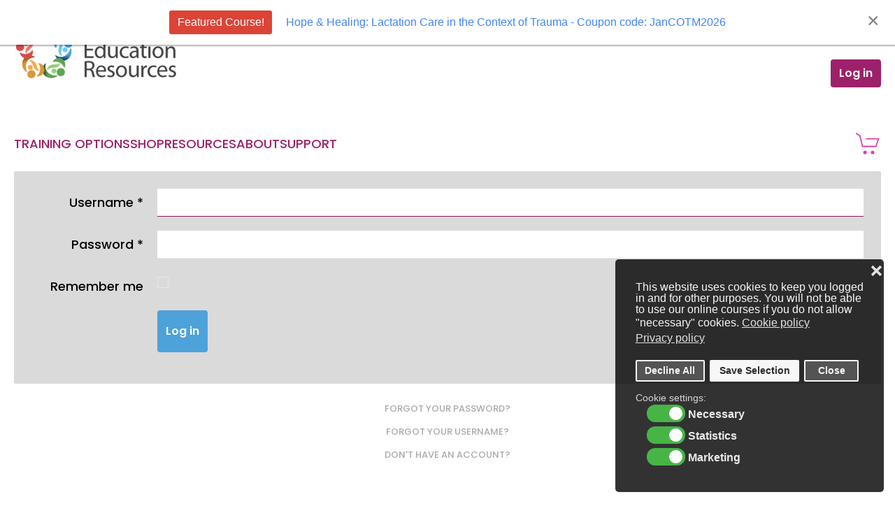

--- FILE ---
content_type: text/html; charset=utf-8
request_url: https://www.lactationtraining.com/index.php?option=com_users&view=login&return=aHR0cHM6Ly93d3cubGFjdGF0aW9udHJhaW5pbmcuY29tL3Jlc291cmNlcy9oYW5kb3V0cy1wYXJlbnRzL2JvdHRsZS1mZWVkaW5nL2Rvd25sb2Fk
body_size: 11842
content:
<!DOCTYPE html>
<html lang="en-gb" dir="ltr">
    <head>
        <meta name="viewport" content="width=device-width, initial-scale=1">
        <link rel="icon" href="/images/web/icon/ler-favicon.png" sizes="any">
                <link rel="apple-touch-icon" href="/images/web/icon/apple-touch-icon-180x180.png">
        <meta charset="utf-8" />
	<base href="https://www.lactationtraining.com/index.php" />
	<meta name="keywords" content="IBLCE, AARC, ILCA, lactation consultant, baby friendly, bfhi,lactation consultant training,lactation consutlant education,how do I become a lactation consultant" />
	<meta name="description" content="Lactation Education Resources provides online lactation courses following the IBLCE blueprint designed to prepare students to sit for the IBLCE exam to achieve certification or recertification as lactation consultants." />
	<meta name="generator" content="Joomla! - Open Source Content Management" />
	<title>Lactation Education Resources - Lactation Education Resources</title>
	<link href="/favicon.ico" rel="shortcut icon" type="image/vnd.microsoft.icon" />
	<link href="/media/com_rstbox/css/engagebox.css?9b8dcaa2a29cb0b2e0210ce1a0c3763a" rel="stylesheet" />
	<link href="/plugins/system/gdpr/assets/css/cookieconsent.min.css" rel="stylesheet" />
	<link href="/plugins/system/gdpr/assets/css/jquery.fancybox.min.css" rel="stylesheet" />
	<link href="/templates/yootheme/css/theme.18.css?1751898640" rel="stylesheet" />
	<link href="/media/widgetkit/wk-styles-12a7bfb9.css" rel="stylesheet" id="wk-styles-css" />
	<style>
.ebStickyBar .eb {
    font-size: 16px;
}
.ebStickyBar .eb-close {
    right: 10px;
    top: 12px;
}
		.eb-74 .eb-close:hover {
			color: rgba(0, 0, 0, 1) !important;
		}	
	div.cc-window.cc-floating{max-width:24em}@media(max-width: 639px){div.cc-window.cc-floating:not(.cc-center){max-width: none}}div.cc-window, span.cc-cookie-settings-toggler, span.cc-cookie-domains-toggler{font-size:16px}div.cc-revoke{font-size:16px}div.cc-settings-label,span.cc-cookie-settings-toggle{font-size:14px}div.cc-window.cc-banner{padding:1em 1.8em}div.cc-window.cc-floating{padding:2em 1.8em}input.cc-cookie-checkbox+span:before, input.cc-cookie-checkbox+span:after{border-radius:1px}div.cc-center,div.cc-floating,div.cc-checkbox-container,div.gdpr-fancybox-container div.fancybox-content,ul.cc-cookie-category-list li,fieldset.cc-service-list-title legend{border-radius:5px}div.cc-window a.cc-btn,span.cc-cookie-settings-toggle{border-radius:2px}fieldset.cc-cookie-list-title .gdpr_cookie_switcher label.gdpr_onoffswitch-label{height: 18px;border-radius:10px}fieldset.cc-cookie-list-title .gdpr_cookie_switcher span.gdpr_onoffswitch-switch{width: 14px;height: 14px;border-radius:10px}div.cc-checkboxes-container{margin-top:15px}div.cc-checkbox-container > span{position:absolute;cursor:pointer;top:0;left:0;right:0;bottom:0;background-color:#ccc;transition:.4s;border-radius:1px}div.cc-checkbox-container{margin-right:4px;margin-bottom:6px}div.cc-checkbox-container > span::before{position:absolute;content:"";height:19px;width:19px;left:4px;bottom:3px;background-color:#fff!important;transition:all .4s!important;border-color:#FFF!important;border:none;border-radius:2px}div.cc-checkbox-container > span::after{display:none}div.cc-checkbox-container input + span{position:relative;display:inline-block;width:55px;height:25px}div.cc-checkbox-container input:checked + span{background-color:#19a319}div.cc-checkbox-container input:focus + span{box-shadow:0 0 1px #2196F3}div.cc-checkbox-container input:checked + span::before{transform:translateX(28px)}div.cc-checkboxes-container input:disabled + span{background-color:#f01f1f;opacity:.8;cursor:auto}div.cc-checkboxes-container div.cc-checkbox-container a{border:none;margin-right:8px}a.cc-link label{font-weight:600;margin:0 0 0 2px}input.cc-cookie-checkbox{display:none}div.cc-settings-label{display:flex;align-items:center}div.cc-checkbox-container > span{border-radius:15px}div.cc-checkbox-container > span::before{border-radius:50%}
	</style>
	<script type="application/json" class="joomla-script-options new">{"csrf.token":"24fa697e1b96ba6d29585b21a8f3e330","system.paths":{"root":"","base":""},"system.keepalive":{"interval":300000,"uri":"\/component\/ajax\/?format=json"},"joomla.jtext":{"JLIB_FORM_FIELD_INVALID":"Invalid field:&#160"}}</script>
	<script src="/media/system/js/jquery.js"></script>
	<script src="/media/system/js/showhide.js"></script>
	<script src="/media/system/js/core.js?9b8dcaa2a29cb0b2e0210ce1a0c3763a"></script>
	<!--[if lt IE 9]><script src="/media/system/js/polyfill.event.js?9b8dcaa2a29cb0b2e0210ce1a0c3763a"></script><![endif]-->
	<script src="/media/system/js/keepalive.js?9b8dcaa2a29cb0b2e0210ce1a0c3763a"></script>
	<script src="/media/jui/js/jquery.min.js?9b8dcaa2a29cb0b2e0210ce1a0c3763a"></script>
	<script src="/media/jui/js/jquery-noconflict.js?9b8dcaa2a29cb0b2e0210ce1a0c3763a"></script>
	<script src="/media/jui/js/jquery-migrate.min.js?9b8dcaa2a29cb0b2e0210ce1a0c3763a"></script>
	<script src="/media/system/js/punycode.js?9b8dcaa2a29cb0b2e0210ce1a0c3763a"></script>
	<script src="/media/system/js/validate.js?9b8dcaa2a29cb0b2e0210ce1a0c3763a"></script>
	<!--[if lt IE 9]><script src="/media/system/js/html5fallback.js?9b8dcaa2a29cb0b2e0210ce1a0c3763a"></script><![endif]-->
	<script src="/media/com_rstbox/js/vendor/velocity.js?9b8dcaa2a29cb0b2e0210ce1a0c3763a"></script>
	<script src="/media/com_rstbox/js/vendor/velocity.ui.js?9b8dcaa2a29cb0b2e0210ce1a0c3763a"></script>
	<script src="/media/com_rstbox/js/animations.js?9b8dcaa2a29cb0b2e0210ce1a0c3763a"></script>
	<script src="/media/com_rstbox/js/engagebox.js?9b8dcaa2a29cb0b2e0210ce1a0c3763a"></script>
	<script src="/plugins/system/gdpr/assets/js/jquery.fancybox.min.js" defer></script>
	<script src="/plugins/system/gdpr/assets/js/cookieconsent.min.js" defer></script>
	<script src="/plugins/system/gdpr/assets/js/init.js" defer></script>
	<script src="/templates/yootheme/vendor/yootheme/theme-analytics/app/analytics.min.js?3.0.26" defer></script>
	<script src="/templates/yootheme/vendor/assets/uikit/dist/js/uikit.min.js?3.0.26"></script>
	<script src="/templates/yootheme/vendor/assets/uikit/dist/js/uikit-icons-max.min.js?3.0.26"></script>
	<script src="/templates/yootheme/js/theme.js?3.0.26"></script>
	<script src="/media/widgetkit/uikit2-277eed77.js"></script>
	<script src="/media/widgetkit/wk-scripts-b077faf1.js"></script>
	<script>
document.addEventListener('DOMContentLoaded', function() {
            Array.prototype.slice.call(document.querySelectorAll('a span[id^="cloak"]')).forEach(function(span) {
                span.innerText = span.textContent;
            });
        });var gdprConfigurationOptions = { complianceType: 'opt-in',
																			  cookieConsentLifetime: 365,
																			  cookieConsentSamesitePolicy: 'Strict',
																			  cookieConsentSecure: 0,
																			  disableFirstReload: 0,
																	  		  blockJoomlaSessionCookie: 0,
																			  blockExternalCookiesDomains: 1,
																			  externalAdvancedBlockingModeCustomAttribute: '',
																			  allowedCookies: '',
																			  blockCookieDefine: 1,
																			  autoAcceptOnNextPage: 0,
																			  revokable: 1,
																			  lawByCountry: 0,
																			  checkboxLawByCountry: 0,
																			  blockPrivacyPolicy: 0,
																			  cacheGeolocationCountry: 1,
																			  countryAcceptReloadTimeout: 1000,
																			  usaCCPARegions: ["california"],
																			  countryEnableReload: 1,
																			  customHasLawCountries: [""],
																			  dismissOnScroll: 0,
																			  dismissOnTimeout: 0,
																			  containerSelector: 'body',
																			  hideOnMobileDevices: 0,
																			  autoFloatingOnMobile: 0,
																			  autoFloatingOnMobileThreshold: 1024,
																			  autoRedirectOnDecline: 0,
																			  autoRedirectOnDeclineLink: '',
																			  showReloadMsg: 0,
																			  showReloadMsgText: 'Applying preferences and reloading the page...',
																			  showConsentID: 0,
																			  defaultClosedToolbar: 0,
																			  toolbarLayout: 'basic-close',
																			  toolbarTheme: 'edgeless',
																			  toolbarButtonsTheme: 'decline_first',
																			  revocableToolbarTheme: 'advanced',
																			  toolbarPosition: 'bottom-right',
																			  toolbarCenterTheme: 'compact',
																			  revokePosition: 'revoke-top',
																			  toolbarPositionmentType: 1,
																			  positionCenterSimpleBackdrop: 0,
																			  positionCenterBlurEffect: 1,
																			  preventPageScrolling: 0,
																			  popupEffect: 'fade',
																			  popupBackground: '#000000',
																			  popupText: '#ffffff',
																			  popupLink: '#ffffff',
																			  buttonBackground: '#ffffff',
																			  buttonBorder: '#ffffff',
																			  buttonText: '#000000',
																			  highlightOpacity: '80',
																			  highlightBackground: '#333333',
																			  highlightBorder: '#ffffff',
																			  highlightText: '#ffffff',
																			  highlightDismissBackground: '#333333',
																		  	  highlightDismissBorder: '#ffffff',
																		 	  highlightDismissText: '#ffffff',
																			  autocenterRevokableButton: 0,
																			  hideRevokableButton: 0,
																			  hideRevokableButtonOnscroll: 0,
																			  customRevokableButton: 0,
																			  customRevokableButtonAction: 0,
																			  headerText: 'Cookies are used on this website!',
																			  messageText: 'This website uses cookies to keep you logged in and for other purposes. You will not be able to use our online courses if you do not allow \"necessary\" cookies.',
																			  denyMessageEnabled: 1, 
																			  denyMessage: 'You have declined cookies. You will not be able to use our online courses without accepting \"necessary\" cookies.',
																			  placeholderBlockedResources: 0, 
																			  placeholderBlockedResourcesAction: '',
																	  		  placeholderBlockedResourcesText: 'You must accept cookies and reload the page to view this content',
																			  placeholderIndividualBlockedResourcesText: 'You must accept cookies from {domain} and reload the page to view this content',
																			  placeholderIndividualBlockedResourcesAction: 0,
																			  placeholderOnpageUnlock: 0,
																			  scriptsOnpageUnlock: 0,
																			  autoDetectYoutubePoster: 0,
																			  autoDetectYoutubePosterApikey: 'AIzaSyAV_WIyYrUkFV1H8OKFYG8wIK8wVH9c82U',
																			  dismissText: 'Close',
																			  allowText: 'Save Selection',
																			  denyText: 'Decline All',
																			  cookiePolicyLinkText: 'Cookie policy',
																			  cookiePolicyLink: 'privacy-policy',
																			  cookiePolicyRevocableTabText: 'Cookie Consent',
																			  cookiePolicyRevocableTabIcon: 'cookie',
																			  cookiePolicyRevocableTabIconCustom: '',
																			  privacyPolicyLinkText: 'Privacy policy',
																			  privacyPolicyLink: 'privacy-policy',
																			  googleCMPTemplate: 0,
																			  enableGdprBulkConsent: 0,
																			  displayBulkConsentDomains: 0,
																			  bulkConsentDomains: [""],
																			  enableCustomScriptExecGeneric: 0,
																			  customScriptExecGeneric: '',
																			  categoriesCheckboxTemplate: 'cc-checkboxes-switchers',
																			  toggleCookieSettings: 0,
																			  toggleCookieSettingsLinkedView: 0,
																			  toggleCookieSettingsButtonsArea: 0,
 																			  toggleCookieSettingsLinkedViewSefLink: '/component/gdpr/',
																	  		  toggleCookieSettingsText: '<span class="cc-cookie-settings-toggle">Settings <span class="cc-cookie-settings-toggler">&#x25EE</span></span>',
																			  toggleCookieSettingsButtonBackground: '#333333',
																			  toggleCookieSettingsButtonBorder: '#ffffff',
																			  toggleCookieSettingsButtonText: '#ffffff',
																			  showLinks: 1,
																			  blankLinks: '_blank',
																			  autoOpenPrivacyPolicy: 0,
																			  openAlwaysDeclined: 0,
																			  cookieSettingsLabel: 'Cookie settings:',
															  				  cookieSettingsDesc: 'Choose which kind of cookies you want to disable by using the sliders.',
																			  cookieCategory1Enable: 1,
																			  cookieCategory1Name: 'Necessary',
																			  cookieCategory1Locked: 0,
																			  cookieCategory2Enable: 0,
																			  cookieCategory2Name: 'Preferences',
																			  cookieCategory2Locked: 0,
																			  cookieCategory3Enable: 1,
																			  cookieCategory3Name: 'Statistics',
																			  cookieCategory3Locked: 0,
																			  cookieCategory4Enable: 1,
																			  cookieCategory4Name: 'Marketing',
																			  cookieCategory4Locked: 0,
																			  cookieCategoriesDescriptions: {},
																			  alwaysReloadAfterCategoriesChange: 0,
																			  preserveLockedCategories: 0,
																			  declineButtonBehavior: 'soft',
																			  blockCheckedCategoriesByDefault: 0,
																			  reloadOnfirstDeclineall: 0,
																			  trackExistingCheckboxSelectors: '',
															  		  		  trackExistingCheckboxConsentLogsFormfields: 'name,email,subject,message',
																			  allowallShowbutton: 0,
																			  allowallText: 'Allow all cookies',
																			  allowallButtonBackground: '#ffffff',
																			  allowallButtonBorder: '#ffffff',
																			  allowallButtonText: '#000000',
																			  allowallButtonTimingAjax: 'fast',
																			  includeAcceptButton: 0,
																			  includeDenyButton: 0,
																			  trackConsentDate: 0,
																			  execCustomScriptsOnce: 1,
																			  optoutIndividualResources: 0,
																			  blockIndividualResourcesServerside: 0,
																			  disableSwitchersOptoutCategory: 0,
																			  autoAcceptCategories: 0,
																			  allowallIndividualResources: 1,
																			  blockLocalStorage: 0,
																			  blockSessionStorage: 0,
																			  externalAdvancedBlockingModeTags: 'iframe,script,img,source,link',
																			  enableCustomScriptExecCategory1: 0,
																			  customScriptExecCategory1: '',
																			  enableCustomScriptExecCategory2: 0,
																			  customScriptExecCategory2: '',
																			  enableCustomScriptExecCategory3: 0,
																			  customScriptExecCategory3: '',
																			  enableCustomScriptExecCategory4: 0,
																			  customScriptExecCategory4: '',
																			  enableCustomDeclineScriptExecCategory1: 0,
																			  customScriptDeclineExecCategory1: '',
																			  enableCustomDeclineScriptExecCategory2: 0,
																			  customScriptDeclineExecCategory2: '',
																			  enableCustomDeclineScriptExecCategory3: 0,
																			  customScriptDeclineExecCategory3: '',
																			  enableCustomDeclineScriptExecCategory4: 0,
																			  customScriptDeclineExecCategory4: '',
																			  enableCMPPreferences: 0,
																			  enableGTMEventsPreferences: 0,
																			  enableCMPStatistics: 0,
																			  enableGTMEventsStatistics: 0,
																			  enableCMPAds: 0,
																			  enableUETAds: 0,
																			  enableGTMEventsAds: 0,
																			  debugMode: 0
																		};var gdpr_ajax_livesite='https://www.lactationtraining.com/';var gdpr_enable_log_cookie_consent=1;var gdprUseCookieCategories=1;var gdpr_ajaxendpoint_cookie_category_desc='https://www.lactationtraining.com/index.php?option=com_gdpr&task=user.getCookieCategoryDescription&format=raw';var gdprJSessCook='094c49e5f793c32629d25524d0fd748a';var gdprJSessVal='99255d6e70df111627778d68237a2a88';var gdprJAdminSessCook='677eeba1e6915a616f42c10446d91957';var gdprPropagateCategoriesSession=1;var gdprAlwaysPropagateCategoriesSession=1;var gdprAlwaysCheckCategoriesSession=0;var gdprFancyboxWidth=700;var gdprFancyboxHeight=800;var gdprCloseText='Close';
	</script>
	<script>
window.addEventListener('DOMContentLoaded', () => {var e = document.querySelector('[title="Talk to Sonja about this field"]');
    e.remove()                                   });

<!-- Facebook/Meta Pixel Code -->
!function(f,b,e,v,n,t,s)
{if(f.fbq)return;n=f.fbq=function(){n.callMethod?
n.callMethod.apply(n,arguments):n.queue.push(arguments)};
if(!f._fbq)f._fbq=n;n.push=n;n.loaded=!0;n.version='2.0';
n.queue=[];t=b.createElement(e);t.async=!0;
t.src=v;s=b.getElementsByTagName(e)[0];
s.parentNode.insertBefore(t,s)}(window,document,'script',
'https://connect.8ea58e416a21d5bb65039ab0fd6ac0bd-gdprlock/en_US/fbevents.js');
 fbq('init', '584265791758434'); 
fbq('track', 'PageView');

<!-- End Facebook/Meta Pixel Code --></script>
	<script>var $theme = {"google_analytics":"G-HPX1YDX6JF","google_analytics_anonymize":""};</script>

    
<script>var disableStr = 'ga-disable-' + 'G-HPX1YDX6JF';
					  if (document.cookie.indexOf(disableStr + '=true') > -1) {
					  window[disableStr] = true;
					  }
					function gaOptout() {
						document.cookie = disableStr + '=true; expires=Thu, 31 Dec 2099 23:59:59 UTC; path=/';
						window[disableStr] = true;
					}</script>
  		<script async src='https://www.1a3c9a8ebcc58dac607cdcc47329d03d-gdprlock/gtag/js?id=G-HPX1YDX6JF'></script>
		<script>
			window.dataLayer = window.dataLayer || [];
			function gtag(){dataLayer.push(arguments);}
			gtag('js', new Date());
			gtag('config', 'G-HPX1YDX6JF',{'allow_ad_personalization_signals': false});</script>
</head>
    <body class="">

        
        
        <div class="tm-page">

                        


<div class="tm-header-mobile uk-hidden@m" uk-header>


    
        <div class="uk-navbar-container">

            <div class="uk-container uk-container-expand">
                <nav class="uk-navbar" uk-navbar="{&quot;container&quot;:&quot;.tm-header-mobile&quot;}">

                                        <div class="uk-navbar-left">

                        
                                                    <a uk-toggle aria-label="Open Menu" href="#tm-dialog-mobile" class="uk-navbar-toggle">

        
        <div uk-navbar-toggle-icon></div>

        
    </a>
                        
                    </div>
                    
                    
                    
                </nav>
            </div>

        </div>

    




        <div id="tm-dialog-mobile" uk-offcanvas="container: true; overlay: true" mode="slide">
        <div class="uk-offcanvas-bar uk-flex uk-flex-column">

                        <button class="uk-offcanvas-close uk-close-large" type="button" uk-close uk-toggle="cls: uk-close-large; mode: media; media: @s"></button>
            
                        <div class="uk-margin-auto-bottom">
                
<div class="uk-grid uk-child-width-1-1" uk-grid>    <div>
<div class="uk-panel" id="module-1066">

    
        <h3>

                Login Here        
        </h3>

    
    
<form id="login-form-1066" action="https://www.lactationtraining.com/component/users/?Itemid=2273" method="post">

    
    <div class="uk-margin">
        <input class="uk-input" type="text" name="username" size="18" placeholder="Username">
    </div>

    <div class="uk-margin">
        <input class="uk-input" type="password" name="password" size="18" placeholder="Password">
    </div>

    
        <div class="uk-margin">
        <label>
            <input type="checkbox" name="remember" value="yes" checked>
            Remember Me        </label>
    </div>
    
    
    <div class="uk-margin">
        <button class="uk-button uk-button-primary" value="Log in" name="Submit" type="submit">Log in</button>
    </div>

    <ul class="uk-list uk-margin-remove-bottom">
        <li><a href="/reset-password">Forgot your password?</a></li>
        <li><a href="/username">Forgot your username?</a></li>
                        <li><a href="/register">Create an account</a></li>
            </ul>

    
    <input type="hidden" name="option" value="com_users">
    <input type="hidden" name="task" value="user.login">
    <input type="hidden" name="return" value="aW5kZXgucGhwP0l0ZW1pZD03MDM=">
    <input type="hidden" name="24fa697e1b96ba6d29585b21a8f3e330" value="1" />
</form>

</div>
</div>    <div>
<div class="uk-panel" id="module-1067">

    
    
<div class="uk-margin-remove-last-child custom" ><hr>
<a class="uk-text-bold" href="https://www.lactationtraining.com/lms"><span uk-icon="user"; ratio: 2"></span>&nbsp;My Courses</a></div>

</div>
</div>    <div>
<div class="uk-panel" id="module-1068">

    
    
<ul class="uk-nav uk-nav-default uk-nav-accordion" uk-nav="targets: &gt; .js-accordion">
    
	<li class="item-171 js-accordion uk-parent"><a href> Training Options <span uk-nav-parent-icon></span></a>
	<ul class="uk-nav-sub">

		<li class="item-444 uk-parent"><a href> Where to Start</a>
		<ul>

			<li class="item-2225"><a href="/lc-training/where-to-start/become-a-lactation-consultant"> Become a Lactation Consultant</a></li>
			<li class="item-2226"><a href="/lc-training/where-to-start/become-an-ibclc"> Become an IBCLC</a></li>
			<li class="item-2227"><a href="/lc-training/where-to-start/become-a-cbs"> Become a CBS</a></li></ul></li>
		<li class="item-2022"><a href="https://www.lerqbank.com"> IBCLC Exam Prep</a></li>
		<li class="item-447"><a href="/lc-training/about-recertification"> IBCLC Recertification</a></li>
		<li class="item-258"><a href="/lc-training/about-cerps"> About CERPs</a></li></ul></li>
	<li class="item-292 js-accordion uk-parent"><a href> Shop <span uk-nav-parent-icon></span></a>
	<ul class="uk-nav-sub">

		<li class="item-296 uk-parent"><a href> Online Courses</a>
		<ul>

			<li class="item-2244"><a href="/shop/online-courses/lerlactationcourses"> Learn How LER Can Help You</a></li>
			<li class="item-2023"><a href="https://www.lerqbank.com/"> IBCLC Exam Prep</a></li>
			<li class="item-2070"><a href="/lc-training/about-recertification"> Recertification</a></li>
			<li class="item-1508"><a href="/shop/online-courses/cme"> CME </a></li></ul></li>
		<li class="item-602 uk-parent"><a href> Online Conferences</a>
		<ul>

			<li class="item-2068"><a href="/shop/online-conferences/clinical-skills-online-workshop"> Clinical Skills Online Workshop</a></li>
			<li class="item-1063"><a href="/shop/online-conferences/cris"> Cathy Watson-Genna: Comprehensive Review of Infant Suck</a></li>
			<li class="item-1968"><a href="/shop/online-conferences/full-spectrum-tot-conference"> Full Spectrum TOT Conference</a></li>
			<li class="item-1755"><a href="/shop/online-conferences/wilson"> Laurel Wilson: Human Milk Leaps Beyond Nutrition</a></li>
			<li class="item-1033"><a href="/shop/online-conferences/alyssa-schnell-conference"> Alyssa Schnell: Breastfeeding, Non Birthing Parents</a></li></ul></li>
		<li class="item-1164 uk-parent"><a href> Global</a>
		<ul>

			<li class="item-1873"><a href="https://capacitacionenlactancia.com/"> LER Español</a></li>
			<li class="item-1875"><a href="https://www.lactationtraining.com/49-uncategorised/511-portuguese-courses"> LER Portuguese</a></li></ul></li>
		<li class="item-993 uk-parent"><a href> Baby Friendly Hospital Initiative</a>
		<ul>

			<li class="item-2024"><a href="https://www.firstlatch.net/"> BFHI Training for Health Care Facilities</a></li>
			<li class="item-933"><a href="/shop/baby-friendly-hospital-initiative-bfhi/individual-bfhi-options"> BFHI Training - Single User Purchase</a></li></ul></li>
		<li class="item-297 uk-parent"><a href> Onsite Courses</a>
		<ul>

			<li class="item-930"><a href="/shop/onsite-courses/clinical-internship-program"> Clinical Internship Program</a></li>
			<li class="item-309"><a href="https://www.lactationtraining.com/shopping/online-shop/nursing-courses/breastfeeding-resource-nurse-online-detail"> Breastfeeding Resource Nurse</a></li>
			<li class="item-310"><a href="/shop/onsite-courses/inpatient-bf-specialist"> Inpatient Breastfeeding Specialist</a></li>
			<li class="item-311"><a href="/shop/onsite-courses/towards-exclusive-breastfeeding"> Towards Exclusive Breastfeeding</a></li>
			<li class="item-312"><a href="/shop/onsite-courses/customized-training-programs"> Customized Trainings</a></li></ul></li>
		<li class="item-639 uk-parent"><a href> Other Resources</a>
		<ul>

			<li class="item-1058"><a href="/shop/other-resources/original-artwork"> Artwork</a></li>
			<li class="item-313"><a href="/shop/other-resources/bookstore"> Bookstore</a></li>
			<li class="item-1057"><a href="/shop/other-resources/protocols"> Protocols</a></li>
			<li class="item-643"><a href="/shop/other-resources/gifts"> Gift Certificates</a></li>
			<li class="item-1067"><a href="/shop/other-resources/extensions"> Extensions</a></li>
			<li class="item-1002"><a href="/shop/other-resources/recertify-cbs"> CBS Recertification</a></li></ul></li>
		<li class="item-534"><a href="/shop/shopping-cart-vm"> Shopping Cart</a></li></ul></li>
	<li class="item-294 js-accordion uk-parent"><a href> Resources <span uk-nav-parent-icon></span></a>
	<ul class="uk-nav-sub">

		<li class="item-256"><a href="/resources/newsletter-archive"> Newsletter Archive</a></li>
		<li class="item-1534"><a href="/resources/covid-19"> COVID-19 Resources</a></li>
		<li class="item-647"><a href="/resources/ler-live"> LER Live! Sessions</a></li>
		<li class="item-554"><a href="/resources/blog"> Our Blog</a></li>
		<li class="item-456"><a href="/resources/handouts-parents"> Handouts for Parents</a></li>
		<li class="item-459"><a href="/resources/handouts-professionals"> Handouts for Professionals</a></li>
		<li class="item-2036"><a href="/resources/detailed-content-outline-domains"> Detailed Content Outline Domains</a></li></ul></li>
	<li class="item-2025 js-accordion uk-parent"><a href> About <span uk-nav-parent-icon></span></a>
	<ul class="uk-nav-sub">

		<li class="item-442"><a href="/about-menu/about-us"> About Us</a></li>
		<li class="item-152"><a href="/about-menu/meet-our-staff"> Staff</a></li>
		<li class="item-443"><a href="/about-menu/our-history"> History</a></li>
		<li class="item-1265"><a href="/instructor-biographies"> Instructors</a></li></ul></li>
	<li class="item-618 js-accordion uk-parent"><a href> Support <span uk-nav-parent-icon></span></a>
	<ul class="uk-nav-sub">

		<li class="item-2131"><a href="/support/technicalfaqs"> Technical FAQs</a></li>
		<li class="item-620"><a href="/support/contact-us"> Contact Us</a></li>
		<li class="item-619"><a href="/support/request-tech-support"> Request Tech Support</a></li>
		<li class="item-597"><a href="https://lactationtraining.formstack.com/forms/credit_card_billing_authorization" target="_blank"> Request Invoice</a></li>
		<li class="item-596"><a href="https://lactationtraining.formstack.com/forms/ler_broken_link_report" target="_blank"> Report Broken Link</a></li>
		<li class="item-452"><a href="/support/my-profile"> My Account</a></li></ul></li></ul>

</div>
</div>    <div>
<div class="uk-panel" id="module-1105">

    
    
<div class="uk-margin-remove-last-child custom" ><a class="uk-text-bold uk-margin-remove-top uk-padding-remove-top" href="https://www.lactationtraining.com/mobile-search"><span uk-icon="search"; ratio: 2"></span>&nbsp;Search</a></div>

</div>
</div>    <div>
<div class="uk-panel" id="module-1160">

    
    
<div class="uk-margin-remove-last-child custom" ><a class = "uk-text-bold" href = "/shop/shopping-cart-vm"> <span uk-icon="icon:cart"></span>&nbsp;Shopping Cart</a></div>

</div>
</div></div>
            </div>
            
            
        </div>
    </div>
    
    
    

</div>





<div class="tm-header uk-visible@m" uk-header>






        <div class="tm-headerbar-default tm-headerbar tm-headerbar-top">
        <div class="uk-container uk-flex uk-flex-middle">

                        
<div class="uk-panel" id="module-91">

    
    
<div class="uk-margin-remove-last-child custom" ><a href="https://www.lactationtraining.com"><img alt="LER Logo" src="/images/yootheme/logo_aqua.png"></a></div>

</div>

            
                        <div class="uk-margin-auto-left">
                <div class="uk-grid-medium uk-child-width-auto uk-flex-middle" uk-grid><div>
<div class="uk-panel" id="module-1070">

    
    
<div class="uk-margin-remove-last-child custom" > <style>
   #my-courses {
      padding-top: 0;
      padding-bottom: 0;
   }
</style>

<!---<style>
    #my-courses {     
      background-color: #ffffff;
      text-shadow: none;
      background: #ffffff;
      color: #ffffff;
      border-top: 1px solid rgab(255, 255, 255, 1);
      border-radius: 5px;
      background-image: -webkit-linear-gradient(top, #6c8f42, #8cc14c );
      background-image: linear-gradient(to bottom,  #6c8f42, #8cc14c); 
      text-decoration: none;   
  }
        
   #my-courses:hover {
     background-color: #ffffff;
     text-shadow: none;
     background: #ffffff;
     color: #656565;
     border-top: 1px solid rgab(255, 255, 255, 1);
     border-bottom: 1px solid rgba(0, 0, 0, 0.08);
     border-radius: 5px;
     text-decoration: none;   
  }     
        
}  
    
    
</style>-->
<!--    	#8cc14c-->

<a id="my-courses" class="uk-button uk-button-danger" href="/lms"><i class="uk-icon-graduation-cap"></i>My&nbsp;Courses</a></div>

</div>
</div><div>
<div class="uk-panel" id="module-1071">

    
    
<a href="#" class="uk-button uk-button-default">Log in</a>
<div uk-dropdown>
<form action="/component/users/?Itemid=2273" method="post">

        
        <div class="uk-margin">
                <input class="uk-input" type="text" name="username" size="18" placeholder="Username">
        </div>

        <div class="uk-margin">
                <input class="uk-input" type="password" name="password" size="18" placeholder="Password">
        </div>

        
                <div class="uk-margin">
                <label>
                        <input type="checkbox" name="remember" value="yes" checked>
                        Remember Me                </label>
        </div>
        
        <div class="uk-margin">
                <button class="uk-button uk-button-primary" value="Log in" name="Submit" type="submit">Log in</button>
        </div>

        <ul class="uk-list uk-margin-remove-bottom">
                <li><a href="/reset-password">Forgot your password?</a></li>
                <li><a href="/username">Forgot your username?</a></li>
                                                <li><a href="/register">Create an account</a></li>
                        </ul>

        
        <input type="hidden" name="option" value="com_users">
        <input type="hidden" name="task" value="user.login">
        <input type="hidden" name="return" value="[base64]">
        <input type="hidden" name="24fa697e1b96ba6d29585b21a8f3e330" value="1" />
</form>
</div>

</div>
</div></div>
            </div>
            
        </div>
    </div>
    
    
        
            <div class="uk-navbar-container uk-navbar-primary">

                <div class="uk-container uk-flex uk-flex-middle">
                    <nav class="uk-navbar uk-flex-auto" uk-navbar="{&quot;align&quot;:&quot;left&quot;,&quot;container&quot;:&quot;.tm-header&quot;,&quot;boundary&quot;:&quot;.tm-header .uk-navbar-container&quot;}">

                                                <div class="uk-navbar-left">
                            
<ul class="uk-navbar-nav">
    
	<li class="item-171 uk-parent"><a role="button"> Training Options</a>
	<div class="uk-navbar-dropdown uk-navbar-dropdown-width-2" uk-drop="{&quot;clsDrop&quot;:&quot;uk-navbar-dropdown&quot;,&quot;flip&quot;:&quot;false&quot;,&quot;container&quot;:&quot;.tm-header&quot;,&quot;mode&quot;:&quot;hover&quot;,&quot;pos&quot;:&quot;bottom-left&quot;}"><div class="uk-navbar-dropdown-grid uk-child-width-1-2" uk-grid><div><ul class="uk-nav uk-navbar-dropdown-nav">

		<li class="item-444 uk-parent"><a role="button"> Where to Start</a>
		<ul class="uk-nav-sub">

			<li class="item-2225"><a href="/lc-training/where-to-start/become-a-lactation-consultant"> Become a Lactation Consultant</a></li>
			<li class="item-2226"><a href="/lc-training/where-to-start/become-an-ibclc"> Become an IBCLC</a></li>
			<li class="item-2227"><a href="/lc-training/where-to-start/become-a-cbs"> Become a CBS</a></li></ul></li>
		<li class="item-2022"><a href="https://www.lerqbank.com"> IBCLC Exam Prep</a></li></ul></div><div><ul class="uk-nav uk-navbar-dropdown-nav">

		<li class="item-447"><a href="/lc-training/about-recertification"> IBCLC Recertification</a></li>
		<li class="item-258"><a href="/lc-training/about-cerps"> About CERPs</a></li></ul></div></div></div></li>
	<li class="item-292 uk-parent"><a role="button"> Shop</a>
	<div class="uk-navbar-dropdown" uk-drop="{&quot;clsDrop&quot;:&quot;uk-navbar-dropdown&quot;,&quot;flip&quot;:&quot;false&quot;,&quot;container&quot;:&quot;.tm-header&quot;,&quot;mode&quot;:&quot;hover&quot;,&quot;pos&quot;:&quot;bottom-left&quot;,&quot;stretch&quot;:&quot;x&quot;,&quot;boundary&quot;:&quot;.tm-header .uk-navbar&quot;}"><div class="uk-navbar-dropdown-grid uk-child-width-1-3" uk-grid><div><ul class="uk-nav uk-navbar-dropdown-nav">

		<li class="item-296 uk-parent"><a role="button"> Online Courses</a>
		<ul class="uk-nav-sub">

			<li class="item-2244"><a href="/shop/online-courses/lerlactationcourses"> Learn How LER Can Help You</a></li>
			<li class="item-2023"><a href="https://www.lerqbank.com/"> IBCLC Exam Prep</a></li>
			<li class="item-2070"><a href="/lc-training/about-recertification"> Recertification</a></li>
			<li class="item-1508"><a href="/shop/online-courses/cme"> CME </a></li></ul></li>
		<li class="item-602 uk-parent"><a role="button"> Online Conferences</a>
		<ul class="uk-nav-sub">

			<li class="item-2068"><a href="/shop/online-conferences/clinical-skills-online-workshop"> Clinical Skills Online Workshop</a></li>
			<li class="item-1063"><a href="/shop/online-conferences/cris"> Cathy Watson-Genna: Comprehensive Review of Infant Suck</a></li>
			<li class="item-1968"><a href="/shop/online-conferences/full-spectrum-tot-conference"> Full Spectrum TOT Conference</a></li>
			<li class="item-1755"><a href="/shop/online-conferences/wilson"> Laurel Wilson: Human Milk Leaps Beyond Nutrition</a></li>
			<li class="item-1033"><a href="/shop/online-conferences/alyssa-schnell-conference"> Alyssa Schnell: Breastfeeding, Non Birthing Parents</a></li></ul></li>
		<li class="item-1164 uk-parent"><a role="button"> Global</a>
		<ul class="uk-nav-sub">

			<li class="item-1873"><a href="https://capacitacionenlactancia.com/"> LER Español</a></li>
			<li class="item-1875"><a href="https://www.lactationtraining.com/49-uncategorised/511-portuguese-courses"> LER Portuguese</a></li></ul></li></ul></div><div><ul class="uk-nav uk-navbar-dropdown-nav">

		<li class="item-993 uk-parent"><a role="button"> Baby Friendly Hospital Initiative</a>
		<ul class="uk-nav-sub">

			<li class="item-2024"><a href="https://www.firstlatch.net/"> BFHI Training for Health Care Facilities</a></li>
			<li class="item-933"><a href="/shop/baby-friendly-hospital-initiative-bfhi/individual-bfhi-options"> BFHI Training - Single User Purchase</a></li></ul></li>
		<li class="item-297 uk-parent"><a role="button"> Onsite Courses</a>
		<ul class="uk-nav-sub">

			<li class="item-930"><a href="/shop/onsite-courses/clinical-internship-program"> Clinical Internship Program</a></li>
			<li class="item-309"><a href="https://www.lactationtraining.com/shopping/online-shop/nursing-courses/breastfeeding-resource-nurse-online-detail"> Breastfeeding Resource Nurse</a></li>
			<li class="item-310"><a href="/shop/onsite-courses/inpatient-bf-specialist"> Inpatient Breastfeeding Specialist</a></li>
			<li class="item-311"><a href="/shop/onsite-courses/towards-exclusive-breastfeeding"> Towards Exclusive Breastfeeding</a></li>
			<li class="item-312"><a href="/shop/onsite-courses/customized-training-programs"> Customized Trainings</a></li></ul></li></ul></div><div><ul class="uk-nav uk-navbar-dropdown-nav">

		<li class="item-639 uk-parent"><a role="button"> Other Resources</a>
		<ul class="uk-nav-sub">

			<li class="item-1058"><a href="/shop/other-resources/original-artwork"> Artwork</a></li>
			<li class="item-313"><a href="/shop/other-resources/bookstore"> Bookstore</a></li>
			<li class="item-1057"><a href="/shop/other-resources/protocols"> Protocols</a></li>
			<li class="item-643"><a href="/shop/other-resources/gifts"> Gift Certificates</a></li>
			<li class="item-1067"><a href="/shop/other-resources/extensions"> Extensions</a></li>
			<li class="item-1002"><a href="/shop/other-resources/recertify-cbs"> CBS Recertification</a></li></ul></li>
		<li class="item-534"><a href="/shop/shopping-cart-vm"> Shopping Cart</a></li></ul></div></div></div></li>
	<li class="item-294 uk-parent"><a role="button"> Resources</a>
	<div class="uk-navbar-dropdown" uk-drop="{&quot;clsDrop&quot;:&quot;uk-navbar-dropdown&quot;,&quot;flip&quot;:&quot;false&quot;,&quot;container&quot;:&quot;.tm-header&quot;,&quot;mode&quot;:&quot;hover&quot;,&quot;pos&quot;:&quot;bottom-left&quot;}"><div class="uk-navbar-dropdown-grid uk-child-width-1-1" uk-grid><div><ul class="uk-nav uk-navbar-dropdown-nav">

		<li class="item-256"><a href="/resources/newsletter-archive"> Newsletter Archive</a></li>
		<li class="item-1534"><a href="/resources/covid-19"> COVID-19 Resources</a></li>
		<li class="item-647"><a href="/resources/ler-live"> LER Live! Sessions</a></li>
		<li class="item-554"><a href="/resources/blog"> Our Blog</a></li>
		<li class="item-456"><a href="/resources/handouts-parents"> Handouts for Parents</a></li>
		<li class="item-459"><a href="/resources/handouts-professionals"> Handouts for Professionals</a></li>
		<li class="item-2036"><a href="/resources/detailed-content-outline-domains"> Detailed Content Outline Domains</a></li></ul></div></div></div></li>
	<li class="item-2025 uk-parent"><a role="button"> About</a>
	<div class="uk-navbar-dropdown" uk-drop="{&quot;clsDrop&quot;:&quot;uk-navbar-dropdown&quot;,&quot;flip&quot;:&quot;false&quot;,&quot;container&quot;:&quot;.tm-header&quot;,&quot;mode&quot;:&quot;hover&quot;,&quot;pos&quot;:&quot;bottom-left&quot;}"><div class="uk-navbar-dropdown-grid uk-child-width-1-1" uk-grid><div><ul class="uk-nav uk-navbar-dropdown-nav">

		<li class="item-442"><a href="/about-menu/about-us"> About Us</a></li>
		<li class="item-152"><a href="/about-menu/meet-our-staff"> Staff</a></li>
		<li class="item-443"><a href="/about-menu/our-history"> History</a></li>
		<li class="item-1265"><a href="/instructor-biographies"> Instructors</a></li></ul></div></div></div></li>
	<li class="item-618 uk-parent"><a role="button"> Support</a>
	<div class="uk-navbar-dropdown" uk-drop="{&quot;clsDrop&quot;:&quot;uk-navbar-dropdown&quot;,&quot;flip&quot;:&quot;false&quot;,&quot;container&quot;:&quot;.tm-header&quot;,&quot;mode&quot;:&quot;hover&quot;,&quot;pos&quot;:&quot;bottom-left&quot;}"><div class="uk-navbar-dropdown-grid uk-child-width-1-1" uk-grid><div><ul class="uk-nav uk-navbar-dropdown-nav">

		<li class="item-2131"><a href="/support/technicalfaqs"> Technical FAQs</a></li>
		<li class="item-620"><a href="/support/contact-us"> Contact Us</a></li>
		<li class="item-619"><a href="/support/request-tech-support"> Request Tech Support</a></li>
		<li class="item-597"><a href="https://lactationtraining.formstack.com/forms/credit_card_billing_authorization" target="_blank"> Request Invoice</a></li>
		<li class="item-596"><a href="https://lactationtraining.formstack.com/forms/ler_broken_link_report" target="_blank"> Report Broken Link</a></li>
		<li class="item-452"><a href="/support/my-profile"> My Account</a></li></ul></div></div></div></li></ul>

<div class="uk-navbar-item uk-position-right" id="module-1161">

    
    
<div class="uk-margin-remove-last-child custom" ><a href = "/shop/shopping-cart-vm"><span uk-icon="icon:cart; ratio:1.8" style="color:#dc40a3"></span></a></div>

</div>

                        </div>
                        
                        
                    </nav>
                </div>

            </div>

        
    




</div>

            
            

            
            <div id="tm-main"  class="tm-main uk-section uk-section-default" uk-height-viewport="expand: true">
                <div class="uk-container">

                    
                            
            
            <div id="system-message-container" data-messages="[]">
</div>

            
			<div id="bd_results">
			<div id="cf_res_ajax_loader"></div><div class="login">
						<form action="/component/users/?task=user.login&amp;Itemid=2273" method="post" class="form-validate form-horizontal well">
		<fieldset>
			
<div class="control-group">
			<div class="control-label">
			<label id="username-lbl" for="username" class="required">
	Username<span class="star">&#160;*</span></label>
					</div>
		<div class="controls">
		<input type="text" name="username" id="username"  value="" class="validate-username required" size="25"       required aria-required="true"   autofocus    />
	</div>
</div>

<div class="control-group">
			<div class="control-label">
			<label id="password-lbl" for="password" class="required">
	Password<span class="star">&#160;*</span></label>
					</div>
		<div class="controls">
		<input type="password" name="password" id="password" value=""   class="validate-password required"   size="25" maxlength="99" required aria-required="true"  />	</div>
</div>
										<div class="control-group">
					<div class="control-label">
						<label for="remember">
							Remember me						</label>
					</div>
					<div class="controls">
						<input id="remember" type="checkbox" name="remember" class="inputbox" value="yes" />
					</div>
				</div>
						<div class="control-group">
				<div class="controls">
					<button type="submit" class="btn btn-primary">
						Log in					</button>
				</div>
			</div>
						<input type="hidden" name="return" value="aHR0cHM6Ly93d3cubGFjdGF0aW9udHJhaW5pbmcuY29tL3Jlc291cmNlcy9oYW5kb3V0cy1wYXJlbnRzL2JvdHRsZS1mZWVkaW5nL2Rvd25sb2Fk" />
			<input type="hidden" name="24fa697e1b96ba6d29585b21a8f3e330" value="1" />		</fieldset>
	</form>
</div>
<div>
	<ul class="nav nav-tabs nav-stacked">
		<li>
			<a href="/reset-password">
				Forgot your password?			</a>
		</li>
		<li>
			<a href="/username">
				Forgot your username?			</a>
		</li>
							<li>
				<a href="/register">
					Don't have an account?				</a>
			</li>
			</ul>
</div></div>

            
                        
                </div>
            </div>
            
            

            <!-- Builder #footer --><style class="uk-margin-remove-adjacent">#footer\#0 a { color: #4c9fd7; text-decoration: none; cursor:pointer } #footer\#0 .uk-link-toggle:hover .uk-link, #footer\#0 .uk-link:hover, #footer\#0 a:hover { color: #0b7fd1; text-decoration:none } #footer\#1 h3, #footer\#1 ul { left: 0px !important; margin-left: 25px !important; } </style>
<div id="footer#1" class="uk-section-default uk-section uk-padding-remove-top uk-padding-remove-bottom">
    
        
        
        
            
                                <div class="uk-container">                
                    
                    <div id="footer#0" class="tm-grid-expand uk-grid-margin" uk-grid>
<div class="uk-width-1-3@m">
    
        
            
            
            
                
                    
<h3 class="uk-h3 uk-font-primary uk-text-success uk-position-relative uk-margin-medium uk-width-medium@s uk-margin-auto-left@s" style="left: 50px; top: 25px;">        Policies    </h3>
<ul class="uk-list uk-list-divider uk-position-relative uk-margin-medium uk-width-medium@s uk-margin-auto-left@s" style="left: 50px;">
    <li class="el-item">        
    <div class="el-content uk-panel"><a href="/social-media-policy" class="el-link uk-margin-remove-last-child">Social Media Policy
</a></div>            </li>

    <li class="el-item">        
    <div class="el-content uk-panel"><a href="/priv-pol" class="el-link uk-margin-remove-last-child">Privacy Policy</a></div>            </li>

    <li class="el-item">        
    <div class="el-content uk-panel"><a href="/student-policies" class="el-link uk-margin-remove-last-child">Student Policies
</a></div>            </li>

    <li class="el-item">        
    <div class="el-content uk-panel"><a href="https://www.lactationtraining.com/cbs-disciplinary" class="el-link uk-margin-remove-last-child">CBS Disciplinary Policy and Procedures</a></div>            </li>

    <li class="el-item">        
    <div class="el-content uk-panel"><a href="https://www.lactationtraining.com/accreditation" class="el-link uk-margin-remove-last-child">Accreditation</a></div>            </li>
</ul>
                
            
        
    
</div>

<div class="uk-width-1-3@m">
    
        
            
            
            
                
                    
<h3 class="uk-h3 uk-font-default uk-text-success uk-position-relative uk-margin-medium uk-width-medium@s uk-margin-auto-left@s" style="left: 50px; top: 25px;">        Support    </h3>
<ul class="uk-list uk-list-divider uk-position-relative uk-margin-medium uk-width-medium@s uk-margin-auto-left@s" style="left: 50px;">
    <li class="el-item">        
    <div class="el-content uk-panel"><a href="/support/technicalfaqs" class="el-link uk-margin-remove-last-child">Tech FAQs</a></div>            </li>

    <li class="el-item">        
    <div class="el-content uk-panel"><a href="/contact-us" class="el-link uk-margin-remove-last-child">Contact Us</a></div>            </li>

    <li class="el-item">        
    <div class="el-content uk-panel"><a href="https://www.lactationtraining.com/resources/search" class="el-link uk-margin-remove-last-child">Search
</a></div>            </li>
</ul>
                
            
        
    
</div>

<div class="uk-width-1-3@m">
    
        
            
            
            
                
                    
<h3 class="uk-h3 uk-font-default uk-text-success uk-position-relative uk-margin-medium uk-width-medium@s uk-margin-auto-left@s" style="left: 50px; top: 25px;">        Shop    </h3>
<ul class="uk-list uk-list-divider uk-position-relative uk-margin-medium uk-width-medium@s uk-margin-auto-left@s" style="left: 50px;">
    <li class="el-item">        
    <div class="el-content uk-panel"><a href="/ibclc-education" class="el-link uk-margin-remove-last-child">Lactation Consultant Training Courses</a></div>            </li>

    <li class="el-item">        
    <div class="el-content uk-panel"><a href="/lc-training/about-recertification" class="el-link uk-margin-remove-last-child">Recertification</a></div>            </li>

    <li class="el-item">        
    <div class="el-content uk-panel"><a href="/shopping/online-shop/continuing-education" class="el-link uk-margin-remove-last-child">Continuing Education
</a></div>            </li>

    <li class="el-item">        
    <div class="el-content uk-panel"><a href="https://www.lerqbank.com/" class="el-link uk-margin-remove-last-child">Exam Prep
</a></div>            </li>

    <li class="el-item">        
    <div class="el-content uk-panel"><a href="/shopping/online-shop" class="el-link uk-margin-remove-last-child">Search Our Shop
</a></div>            </li>
</ul>
                
            
        
    
</div>
</div>
                                </div>
                
            
        
    
</div>

<div class="uk-section-default uk-section uk-padding-remove-top uk-padding-remove-bottom">
    
        
        
        
            
                
                    
                    <div class="tm-grid-expand uk-child-width-1-1 uk-grid-margin" uk-grid>
<div class="uk-width-1-1">
    
        
            
            
            
                
                    
<div class="uk-position-relative uk-margin-remove-vertical uk-text-center" style="left: 0px; top: 35px;">    <div class="uk-child-width-auto uk-grid-small uk-flex-inline" uk-grid>
            <div>
<a class="el-link uk-icon-button" href="https://www.2343ec78a04c6ea9d80806345d31fd78-gdprlock/LactationEducationResources" rel="noreferrer"><img src="/images/web/icon/fb-web.png" width="50px" height="50px" alt loading="lazy" style="aspect-ratio: 50px / 50px" class="uk-object-cover"></a></div>
            <div>
<a class="el-link uk-icon-button" href="https://7905d1c4e12c54933a44d19fcd5f9356-gdprlock/ibclc_training" rel="noreferrer"><img src="/images/web/icon/twitter-web.png" width="50px" height="50px" alt loading="lazy" style="aspect-ratio: 50px / 50px" class="uk-object-cover"></a></div>
            <div>
<a class="el-link uk-icon-button" href="https://www.f54db463750940e0e7f7630fe327845e-gdprlock/school/lactation-education-resources/" rel="noreferrer"><img src="/images/web/icon/LI-web.png" width="50px" height="50px" alt loading="lazy" style="aspect-ratio: 50px / 50px" class="uk-object-cover"></a></div>
            <div>
<a class="el-link uk-icon-button" href="https://www.3e601316a3b09bdfec5049aeb00b5cc0-gdprlock/ibclctraining/" rel="noreferrer"><img src="/images/web/icon/pin-web.png" width="50px" height="50px" alt loading="lazy" style="aspect-ratio: 50px / 50px" class="uk-object-cover"></a></div>
            <div>
<a class="el-link uk-icon-button" href="https://www.8dc6460bbbb088757ed67ed8fb316b1b-gdprlock/lactationtraining/" rel="noreferrer"><img src="/images/web/icon/insta-web.png" width="50px" height="50px" alt loading="lazy" style="aspect-ratio: 50px / 50px" class="uk-object-cover"></a></div>
            <div>
<a class="el-link uk-icon-button" href="https://www.14dd5266c70789bdc806364df4586335-gdprlock/user/LactationTraining" rel="noreferrer"><img src="/images/web/icon/yt-web.png" width="50px" height="50px" alt loading="lazy" style="aspect-ratio: 50px / 50px" class="uk-object-cover"></a></div>
    
    </div></div>
                
            
        
    
</div>
</div>
                
            
        
    
</div>

<div class="uk-margin uk-section-default uk-section">
    
        
        
        
            
                                <div class="uk-container">                
                    
                    <div class="tm-grid-expand uk-child-width-1-1 uk-grid-margin" uk-grid>
<div class="uk-width-1-1">
    
        
            
            
            
                
                    <div><h2 class="uk-text uk-text-center uk-text-bold uk-margin uk-margin-remove-bottom uk-padding uk-padding-remove-bottom">Contact Us</h2>
 <address class="uk-text uk-text-center">2631 Housley Road, Suite 1122, Annapolis, MD 21401 | Tel <a href="tel:443-203-8553">(443)-203-8553</a> | Fax (410)648-2570 | <span id="cloak81945f844fc14548ba3f9257c589471e">This email address is being protected from spambots. You need JavaScript enabled to view it.</span><script type='text/javascript'>
				document.getElementById('cloak81945f844fc14548ba3f9257c589471e').innerHTML = '';
				var prefix = 'ma' + 'il' + 'to';
				var path = 'hr' + 'ef' + '=';
				var addy81945f844fc14548ba3f9257c589471e = 'support' + '@';
				addy81945f844fc14548ba3f9257c589471e = addy81945f844fc14548ba3f9257c589471e + 'LactationTraining' + '.' + 'com';
				var addy_text81945f844fc14548ba3f9257c589471e = '<span id="cloak997168ea73adf540d0b81c40622d7118">Support' + '@' + 'LactationTraining' + '.' + 'com</span>';document.getElementById('cloak81945f844fc14548ba3f9257c589471e').innerHTML += '<a ' + path + '\'' + prefix + ':' + addy81945f844fc14548ba3f9257c589471e + '\'>'+addy_text81945f844fc14548ba3f9257c589471e+'<\/a>';
		</script></address><br/>
<div class="uk-text uk-text-center uk-margin-remove-top">Copyright © <script type="text/javascript">
    document.write(new Date().getFullYear());</script> Lactation Education Resources. All Rights Reserved.
</div>
                
            
        
    
</div>
</div>
                                </div>
                
            
        
    
</div>

        </div>

        
        

    
<div data-id="74" 
	class="eb-inst eb-hide eb-74 eb-top-center eb-custom ebStickyBar"
	data-options='{"trigger":"onPageLoad","trigger_selector":null,"delay":0,"scroll_depth":"percentage","scroll_depth_value":80,"firing_frequency":1,"reverse_scroll_close":false,"threshold":0,"close_out_viewport":false,"exit_timer":1000,"idle_time":10000,"animation_open":"rstbox.slideDownIn","animation_close":"rstbox.slideDownOut","animation_duration":400,"prevent_default":true,"backdrop":false,"backdrop_color":"rgba(0, 0, 0, 0.5)","backdrop_click":true,"disable_page_scroll":false,"test_mode":false,"debug":false,"ga_tracking":false,"ga_tracking_id":0,"ga_tracking_label":null,"auto_focus":false}'
	data-type='popup'
		>

	
	<div class="eb-dialog eb-shd1 eb-acm eb-acc" style="max-width:100%;background-color:rgba(255, 255, 255, 1);color:rgba(212, 132, 42, 1);border-radius:0px;padding:15px;" role="dialog" tabindex="-1">
		
		
<button type="button" data-ebox-cmd="close" class="eb-close" aria-label="Close" style="color:rgba(0, 0, 0, 0.5);font-size:30px">
			<span aria-hidden="true">&times;</span>
	</button>	
		<div class="eb-container">
						<div class="eb-content">
				<div class="eb">
<div class="eb-row-flex"><span class="eb-label eb-label-danger">Featured Course!</span>&nbsp;<span><a href="https://www.lactationtraining.com/shopping/online-shop/online-conferences/hope-healing-lactation-care-in-the-context-of-trauma-detail">Hope & Healing: Lactation Care in the Context of Trauma - Coupon code: JanCOTM2026</a><br/></span></div>
</div>			</div>
		</div>
			</div>	
</div></body>
</html>


--- FILE ---
content_type: application/javascript
request_url: https://www.lactationtraining.com/media/system/js/showhide.js
body_size: 394
content:
/**
 * File: js/showhide.js
 * Author: Sonja Kueppers, based on ideas from design1online.com, LLC
 * Purpose: toggle the visibility of fields depending on the value of another field
 * Requires jQuery
 * Modified 7/3/25 for uikit3 English/Spanish
 **/

$( document ).ready(function () {
    toggleFields(); //call this first so we start out with the correct visibility depending on the selected form values
    //this will call our toggleFields function every time the selection value of our profession field changes
    $("#jform_profileprofession_profession").change(function () {
        toggleFields();
    });
   $("#jform_profileprofession_profession_chzn").on('mouseout', function() {
      toggleFields();
      });

});

//this toggles the visibility of our additional profession fields depending on the current selected value of the profession field

function toggleFields() {
   if ($("#attrib-profileprofession").length == 0) {  //do this only if not in admin screen
      if (($("#jform_profileprofession_profession").val() == 'Other') || ($("#jform_profileprofession_profession").val() == 'Otro')){
         $("#jform_profileprofession_otherprofession-lbl").closest(".control-group").removeClass('uk-hidden'); 
         $("#jform_profileprofession_resident-lbl").closest(".control-group").addClass('uk-hidden');
         $("#jform_profileprofession_resident").val("No");
      }
      else
         if (($("#jform_profileprofession_profession").val() == 'MD') || ($("#jform_profileprofession_profession").val() == 'DO')
		|| ($("#jform_profileprofession_profession").val() == 'Doctor en Medicina') || ($("#jform_profileprofession_profession").val() == 'Doctor en Medicina Osteopática')) {
            $("#jform_profileprofession_resident-lbl").closest(".control-group").removeClass('uk-hidden');
            $("#jform_profileprofession_otherprofession-lbl").closest(".control-group").addClass('uk-hidden');
        }
        else {
           $("#jform_profileprofession_resident-lbl").closest(".control-group").addClass('uk-hidden');
           $("#jform_profileprofession_resident").val("No");
           $("#jform_profileprofession_otherprofession-lbl").closest(".control-group").addClass('uk-hidden');
        }
    }
}
